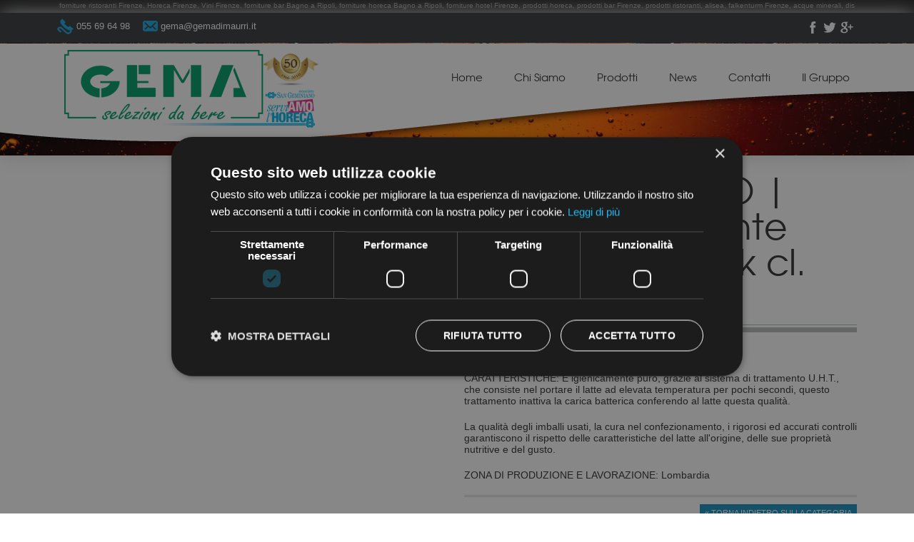

--- FILE ---
content_type: text/html
request_url: http://gemadimaurri.it/it-dettaglio-prodotti.php?id=64
body_size: 4376
content:
<!doctype html>
<html class="no-js"><!-- InstanceBegin template="/Templates/ita.dwt.php" codeOutsideHTMLIsLocked="false" -->
<!-- InstanceBeginEditable name="query" -->
<!-- InstanceEndEditable -->
<head>
	
<script type="text/javascript" charset="UTF-8" src="//cdn.cookie-script.com/s/25657016498063d5170bcbdeeed4993d.js"></script>




<!-- Google tag (gtag.js) -->
<script async src="https://www.googletagmanager.com/gtag/js?id=G-PB1D29C25Z"></script>
<script>
  window.dataLayer = window.dataLayer || [];
  function gtag(){dataLayer.push(arguments);}
  gtag('js', new Date());

  gtag('config', 'G-PB1D29C25Z');
</script>

	
<meta http-equiv="Content-Type" content="text/html; charset=UTF-8">
<!-- InstanceBeginEditable name="doctitle" -->

<!-- InstanceEndEditable -->
<title>Prodotti distribuzione bevande - Gema di Maurri Srl - Firenze</title>
<meta name="keywords" content="acque alisea, prodotti horeca, distribuzione bibite, vini italiani e liquori, prodotti alimentari ristorazione, prodotti san geminiano, bevande ho.re.ca ">
<meta name="description" content="Horeca Firenze, alisea, falkenturm Firenze, acque minerali, distribuzione bevande, birre Bagno a Ripoli, succhi di frutta. Gema di Maurri srl opera da oltre 40 anni nel commercio e nella distribuzione di bevande in tutta l'area Fiorentina.">
<link href="css/reset.css" rel="stylesheet" type="text/css" />
<link href="css/stile.css" rel="stylesheet" type="text/css" />
<script>var pagina='index.php'</script>
<script src="js-global/global.js"></script>
<!-- InstanceBeginEditable name="head" -->
<script type="text/javascript" charset="utf-8">
$(window).load(function() {
  // The slider being synced must be initialized first
  $('#carousel').flexslider({
    animation: "slide",
    controlNav: false,
    animationLoop: false,
    slideshow: false,
    itemWidth: 95,
    itemMargin: 5,
    asNavFor: '#slider'
  });

  $('#slider').flexslider({
    animation: "slide",
    controlNav: false,
    animationLoop: false,
    slideshow: false,
    sync: "#carousel"
  });
});
</script>


<script type="text/javascript">var switchTo5x=true;</script>
<script type="text/javascript" src="http://w.sharethis.com/button/buttons.js"></script>
<script type="text/javascript">stLight.options({publisher: "ur-2de524e9-e955-2704-c41b-eda3589ec01", doNotHash: false, doNotCopy: false, hashAddressBar: false});</script>

<!-- InstanceEndEditable -->
</head>
<body>

<div id="seoAlto"><div clas="centra"><h1>forniture ristoranti Firenze, Horeca Firenze, Vini Firenze, forniture bar Bagno a Ripoli, forniture horeca Bagno a Ripoli, forniture hotel Firenze, prodotti horeca, prodotti bar Firenze, prodotti ristoranti, alisea, falkenturm Firenze, acque minerali, dis</h1></div></div>

<header id="testata">
   <div id="collegamenti">
     <div class="contenitore">
       <table width="305" align="left" class="intestazione">
         <tr>
          <td><img src="images/telefono.png" width="23" height="22" align="absmiddle"/></td>
          <td><p>055 69 64 98</p></td>
          <td><p>&nbsp;</p></td>
          <td><img src="images/email.png" width="21" height="15" align="absmiddle"/></td>
          <td><a href="mailto:gema@gemadimaurri.it">gema@gemadimaurri.it</a></td>
         </tr>
       </table>
       <table align="right" height="42">
         <tr>
          <td><a href="https://www.facebook.com/Gemadimaurri" target="_blank"><img src="images/facebook.png" width="20" height="20"/></a></td>
          <td><p>&nbsp;</p></td>
          <td><a href="https://twitter.com/gema_luigi" target="_blank"><img src="images/twitter.png" width="20" height="20"/></a></td>
          <td><p>&nbsp;</p></td>
          <td><a href="https://plus.google.com/116724461795967151576/about" target="_blank"><img src="images/googleplus.png" width="20" height="20"/></a></td>
         <!--  <td><p>&nbsp;</p></td>
          <td><a href="" target="_blank"><img src="../images/linkedin.png" width="20" height="20"/></a></td> -->
          <td><p>&nbsp;</p></td>
		  <!--
          <td><a class="carrello" href="">2 ARTICOLI<img src="../images/carrello.png" width="20" height="20" align="absmiddle"></a></td>
		  -->
         </tr>
       </table>
       <div class="clearfix"></div>
     </div>
   </div>
   <div id="navigazione">
     <div class="contenitore">
        <div class="pad10">
           <a class="f_left p_relative" href="index.php"><img src="images/logo-gema.png" width="351" height="115"/> <div class="logo50anni"><img src="images/LOGO-50-ANNI-GEMA.png" width="80"/></div></a>
           <div id="menu">
             <a href="index.php">Home</a>
             <a href="it-chi-siamo.php">Chi Siamo</a>
             <a href="it-prodotti.php">Prodotti</a>
             <a href="it-news.php">News</a>
             <a href="it-contatti.php">Contatti</a>
             <a href="it-il-gruppo.php">Il Gruppo</a>
           </div> <!--menu-->
           <div class="clearfix"></div>
        </div>
     </div>
   </div> 
   <!--navigazione-->
</header> <!-- barra testata -->

<!-- InstanceBeginEditable name="contenuto" -->
<img class="loop" src="images/gema.jpg" width="100%" height="200px" />

<article id="contenuto">
  <div class="contenitore">
    <div class="h20"></div>
    <div id="dettaglioImg">

	    <p style="text-align:center"><img src="cmsMateriali/catalogoProdotti/64/img_45_big.jpg" align="middle" width="100%" style="max-width:200px"/></p>
    
     <!--   <div id="slider" class="flexslider imgDettaglio">
            <ul class="slides">
				                <li><img src="cmsMateriali/catalogoProdotti/64/img_45_big.jpg" align="middle" width="539"/></li>
				                <li><img src="images/bottigliGrande.jpg" align="middle" width="539" height="590" /></li>
            </ul>
        </div> -->

      <!--  <div id="carousel" class="flexslider">
            <ul class="slides">
				                <li><img src="cmsMateriali/catalogoProdotti/64/img_45_th.jpg" /></li>
				            </ul>
        </div> -->


    </div> <!--dettaglioImg-->
    <div id="colonnaDescrizione" class="boxFisso">





      <h1>SAN GEMINIANO | Latte Parzialmente Scremato | Brick cl. 100</h1>
      <!-- <span><p>Frizzante Formato top  | Vetro bt. cd. 75</p></span> -->
      <div class="doppiaRiga"></div>

       <p><p>PRODOTTO:&nbsp;Latte Parzialmente Scremato in Brick cl. 100</p>
<p>CARATTERISTICHE:&nbsp;&Egrave; igienicamente puro, grazie al sistema di trattamento U.H.T., che consiste nel portare il latte ad elevata temperatura per pochi secondi, questo trattamento inattiva la carica batterica conferendo al latte questa qualit&agrave;.</p>
<p>La qualit&agrave; degli imballi usati, la cura nel confezionamento, i rigorosi ed accurati controlli garantiscono il rispetto delle caratteristiche del latte all'origine, delle sue propriet&agrave; nutritive e del gusto.</p>
<p>ZONA DI PRODUZIONE E LAVORAZIONE:&nbsp;Lombardia</p></p>



       <div class="divisorio"></div>



       <a href="it-catalogo.php?cat=18" class="f_right torna_indietro">&laquo; Torna Indietro sulla categoria</a>
       <div class="clearfix"></div>
       <div class="divisorio"></div>

       <h3>Condividi questa pagina su

        <span class='st__hcount' displayText=''></span>
        <span class='st_facebook_hcount' displayText='Facebook'></span>
        <span class='st_twitter_hcount' displayText='Tweet'></span>
        <span class='st_linkedin_hcount' displayText='LinkedIn'></span>

    </div> <!--destra-->
    <div class="clearfix"></div>
    <div class="h30"></div>
  </div>
</article>
<!-- InstanceEndEditable -->

<div id="slogan">
  <div class="contenitore">
   <p>L'efficienza del nostro servizio, permette di gestire al meglio le giacenze dei prodotti</p>
   <a href="it-contatti.php">CONTATTACI PER MAGGIORI INFORMAZIONI</a>
   <div class="clearfix"></div>
  </div>
</div><!-- slogan -->

<div id="footer">
  <div class="contenitore">
     <table width="100%">
       <tr>
         <td valign="top">
           <img src="images/logo-footer.png" width="210" height="78">
           <div class="h30"></div>
           <h2>GEMA di Maurri Srl</h2>
           <p>Via del Fornaccio, 8<br>50012 Loc. Vallina - Bagno a Ripoli (Firenze)</p>
         </td>
         <td width="30">&nbsp;</td>
         <td valign="top">
           <h2>Dove <span>Siamo</span></h2>

           <iframe src="https://www.google.com/maps/embed?pb=!1m14!1m8!1m3!1d2880.759352368646!2d11.362346000000002!3d43.777854!3m2!1i1024!2i768!4f13.1!3m3!1m2!1s0x132bab3f0570f305%3A0xd652f80a02de63cb!2sGema+Di+Maurri+Srl!5e0!3m2!1sit!2sit!4v1403013609672" width="288" height="164" frameborder="0" style="border:#999 solid 3px;"></iframe>

         </td>
         <td width="30">&nbsp;</td>
         <td valign="top">
           <h2>Contatti</h2>
           <table>
             <tr>
               <td><img src="images/tel.png" width="23" height="22"></td>
               <td width="10">&nbsp;</td>
               <td><h2>055 696498</h2></td>
             </tr>
             <tr height="5">&nbsp;</tr>
             <tr>
               <td><img src="images/fax.png" width="20" height="17"></td>
               <td width="10">&nbsp;</td>
               <td><h2>055 696478</h2></td>
             </tr>
             <tr height="5">&nbsp;</tr>
             <tr>
               <td><img src="images/mail.png" width="21" height="15"></td>
               <td width="10">&nbsp;</td>
               <td><h2><a href="mailto:gema@gemadimaurri.it">gema@gemadimaurri.it</a></h2></td>
             </tr>
           </table>
           <div class="righino"></div>
           <h2>Orari di apertura</h2>
           <p>da lunedì a venerdì:<br>dalle 7,00 alle 12,00 e dalle 14,00 alle 18,00</p>
         </td>
         <td width="30">&nbsp;</td>
         <td valign="top">
           <a class="socialGema" href="https://www.facebook.com/Gemadimaurri" target="_blank"><img src="images/facebook.png" width="20" height="20"/></a>
           <a class="socialGema" href="https://twitter.com/gema_luigi" target="_blank"><img src="images/twitter.png" width="20" height="20"/></a>
            <a class="socialGema" href="https://plus.google.com/116724461795967151576/about" target="_blank"><img src="images/googleplus.png" width="20" height="20"/></a>
          <!-- <a class="socialGema" href="" target="_blank"><img src="../images/linkedin.png" width="20" height="20"/></a> -->
         </td>
       </tr>
     </table>
     <div class="righino"></div>
	  
	     <p class="f_left"><span>P.IVA 00477700488 - PEC. gemadimaurri@legalmail.it - Cap. Soc. 63.000,00 i.v. - REA. FI 206314 - <a href="../it-privacy-policy.php">Privacy</a></span></p>
     <p class="f_right"><span><a href="http://www.dgnet.it" target="_blank" title="Realizzazione siti web Bagno a Ripoli Firenze">dgNet webDesign</a></span></p>	  
    
  </div>
</div> <!-- footer -->

<div id="seoBasso">
  <div class="contenitore"><p>Gema di Maurri Srl è leader nella distribuzione di bevande in tutta l'area fiorentina: fa parte di San Geminiano Italia da più di 20 anni e per questo ha il piacere di offrirvi l’esclusività dei prodotti a marchio del Gruppo.
Commercializzazione e distribuzione di bevande ai canali Ho.Re.Ca. per ristorazione, hotel caffetterie: fornitore acqua, fornitore bibite, fornitore succhi e nettari, fornitore birre, fornitore vini e liquori, fornitore snack, prodotti alimentari e articoli per ricorrenze, Vini Firenze, distribuzione bevande, acque minerali, horeca firenze, birre Bagno a Ripoli, succhi di frutta, bibite Bagno a Ripoli, spumanti Bagno a Ripoli, liquori Firenze, catering Bagno a Ripoli, forniture ristoranti Firenze, forniture bar Bagno a Ripoli, forniture horeca Bagno a Ripoli, forniture hotel Firenze, prodotti horeca, prodotti bar Firenze, prodotti ristoranti, alisea, falkenturm Firenze, acqua minerale a domicilio Firenze, acqua minerale a domicilio bagno a Ripoli, </p></div>
</div>




 

</body>
<!-- InstanceEnd --></html>

--- FILE ---
content_type: text/css
request_url: http://gemadimaurri.it/css/reset.css
body_size: 1152
content:
@charset "UTF-8"; 
/* Reset stili dgNet www.dgnet.it */

html, body, div, span, applet, object, iframe,
h1, h2, h3, h4, h5, h6, p, blockquote, pre,
a, abbr, acronym, address, big, cite, code,
del, dfn, em, img, ins, kbd, q, s, samp,
small, strike, strong, sub, sup, tt, var,
b, u, i, center,
dl, dt, dd, ol, ul, li,
fieldset, form, label, legend, caption, tbody, tfoot, thead, tr, th, td,
article, aside, canvas, details, embed, 
figure, figcaption, footer, header, hgroup, 
menu, nav, output, ruby, section, summary,
time, mark, audio, video {
	margin:0;
	padding:0;
	border:0;
	font-size:100%;
	font:inherit;
	}



h1,h2,h3,h4,h5,h6 {font-weight:normal;}
a {text-decoration:none;}
a img {border:none;}
ol, ul {list-style:none;}
blockquote, q {quotes:none;}
blockquote:before, blockquote:after, q:before, q:after {
	content:'';
	content none;
	}
	
table {
	border-collapse:collapse;
	border-spacing:0;
	}
	
img {-ms-interpolation-mode:bicubic; image-rendering:optimizeQuality;}
	
.dnone {display:none;}

a:focus {outline:0;}

/* HTML5 display-role reset per vecchi browsers */
article, aside, details, figcaption, figure, 
footer, header, hgroup, menu, nav, section {display:block;}
body {line-height:1;text-rendering: optimizeLegibility;}

/* Scorciatoie */	
.t_right{text-align:right;}
.t_center {text-align:center;}
.t_left {text-align:left;}
.t_justify {text-align:justify;}
.f_left {float:left;}
.f_right {float:right;}
.clearfix{clear:both;}
.transparent {background-color:transparent!important;}
.pointer {cursor:pointer;}
.centra {
	position:relative;
	width:980px;
	margin:0 auto;
	}
.p_relative {position:relative!important;}
.p_absolute {position:absolute!important;}
.p_fixed {position:fixed!important;}
.z999 {z-index:999!important;}

em {font-style:italic;}

.pad1 {padding:1px;}
.pad2 {padding:2px;}
.pad3 {padding:3px;}
.pad4 {padding:4px;}
.pad5 {padding:5px;}
.pad6 {padding:6px;}
.pad7 {padding:7px;}
.pad8 {padding:8px;}
.pad9 {padding:9px;}
.pad10 {padding:10px;}
/* ... */
.pad15 {padding:15px;}
.pad20 {padding:20px;}
.pad25 {padding:25px;}
.pad30 {padding:30px;}

.h5 {height:5px;}
.h10 {height:10px;}
.h15 {height:15px;}
.h20 {height:20px;}
.h25 {height:25px;}
.h30 {height:30px;}
.h35 {height:35px;}
.h40 {height:40px;}
.h45 {height:45px;}
.h50 {height:50px;}
/* ... */
.h60 {height:60px;}
.h70 {height:70px;}
.h80 {height:80px;}
.h90 {height:90px;}
.h100 {height:100px;}
/* ... */
.h150 {height:150px;}
.h200 {height:200px;}


--- FILE ---
content_type: application/javascript
request_url: http://gemadimaurri.it/js-global/config.js
body_size: 770
content:
// JavaScript Document

// RESET A="#"
function resetA() {
$('a[href="#"]').click(function(event) {
	event.preventDefault();
	});
}

/* =======================
Attivazione componenti: widgets e plug-in.
Eventi associati al caricamento del DOM per tutte le pagine.
======================= */
$(document).ready(function() {	
	$('.fancybox').fancybox();	
	resetA();
	$('.flexslider1').flexslider({
        animation:"slide"  
      });
	});
	
	

/* =======================
Eventi associati al caricamento completo della pagina
======================= */
$(window).bind("load", function() {
	});

/* =======================
Eventi associati allo scroll della pagina
======================= */
$(window).bind('scroll', function() {
	});

/* =======================
Eventi associati al ridimensionamento della finestra
======================= */
$(window).bind("resize", function() {  
	});

/* ========================= DGNET WEBDESIGN 2012 ========================= 

	SPEED UUUUUUP +
	---------------------------------------------------
	Icone Png: http://www.iconfinder.com/ 
	Trova Font: http://www.myfonts.com/WhatTheFont/
	Css3 Gradient Generator: http://www.colorzilla.com/
	Css3 Generator: http://css3generator.com/
	Jquery user Interface: http://jqueryui.com/
	Guida Html5: http://www.html.it/guide/guida-html5/
	
	Plug-In Cycle: http://jquery.malsup.com/cycle/
	Fancybox: http://fancyapps.com/fancybox/
	Superfish: http://users.tpg.com.au/j_birch/plugins/superfish/
	Supersized: http://buildinternet.com/project/supersized/
	
	jquery 1.7.2 URL assoluto <script src="https://ajax.googleapis.com/ajax/libs/jquery/1.7.2/jquery.min.js"></script>
	
========================================================================= */

--- FILE ---
content_type: application/javascript
request_url: http://gemadimaurri.it/js-global/global.js
body_size: 353
content:
// JavaScript Document - www.dgnet.it
document.write('\
<script src="js-global/jquery-1.8.0.min.js"></script>\
<script src="js-global/modernizr.custom.js"></script>\
<script src="js-global/jquery-ui-1.8.23.custom.min.js"></script>\
<script src="js-global/jquery.hoverIntent.js"></script>\
<script type="text/javascript" src="js-global/jquery.pngFix.pack.js"></script>\
<script src="js-global/jquery.mousewheel-3.0.6.pack.js"></script>\
<link rel="stylesheet" type="text/css" href="js-global/flexislider/flexslider.css" media="screen" />\
<script src="js-global/flexislider/jquery.flexslider.js"></script>\
<script src="js-global/jquery.cycle.all.js"></script>\
<script src="js-global/fancybox/jquery.fancybox.js"></script>\
<link rel="stylesheet" type="text/css" href="js-global/fancybox/jquery.fancybox.css" media="screen" />\
<script src="js-global/superfish/superfish.js"></script>\
<link href="js-global/superfish/superfish.css" rel="stylesheet" type="text/css" />\
<script type="text/javascript" src="js-global/config.js"></script>\
');

